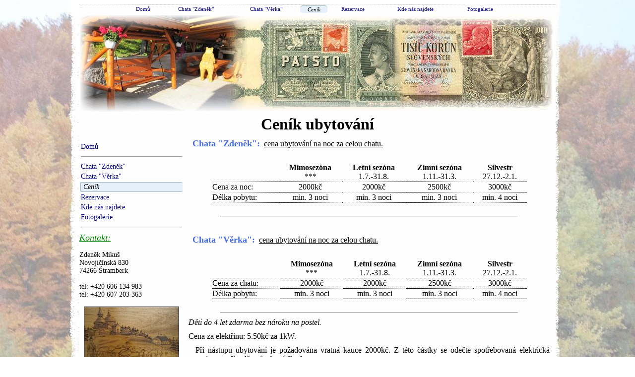

--- FILE ---
content_type: text/html
request_url: http://chata-solan.mikusovi.cz/cenik.html
body_size: 7741
content:
<!DOCTYPE HTML>
<html>
  <head>
  <meta http-equiv="content-type" content="text/html; charset=utf-8">
  <meta name="generator" content="PSPad editor, www.pspad.com">
  <meta name="description" content="Nabízíme ubytování ve dvou chatách na Soláni, chata, chaty, Soláň, ubytování">
  <meta name="author" content="Petr Černý, Závišice">
    <link rel="stylesheet" href="css/styles.css" type="text/css">
    <title> Ubytování: ceník - chata Soláň 
    </title>
  </head>
  <!-- Tělo dokumentu-->
  <body>
    <!-- společné supermenu pro všechny stránky -->
    <div id="horni-supermenu">
      <table align="center" width="80%" border="0">
        <tr> <td>
            <a href="index.html">Domů</a> </td><td>
            <a href="zdenek.html">Chata "Zdeněk"</a> </td><td>
            <a href="verka.html">Chata "Věrka"</a> </td>
          <td id="active1"> <i> Ceník </i> </td><td>
            <a href="rezervace.html">Rezervace </a> </td><td>
            <a href="kdenajit.html">Kde nás najdete </a> </td><td>
            <a href="fotogal.html">Fotogalerie </a> </td>
        </tr>
      </table>
    </div>
    <div id="cela-stranka">
      <!-- Hlavička -->
      <img src="obr/cenik.jpg" alt="Ceník" title="Ceník" border="0" height="200" width="960">
      <div id="horni-menu"> Ceník ubytování 
      </div>
      <div id="leve-menu">
        <br>
        <table width="100%" border="0">
          <tr> <td>
              <a href="index.html">Domů</td>
          </tr>
          <tr> <td>
              <hr id="menuhr"> </td>
          </tr>
          <tr> <td>
              <a href="zdenek.html">Chata "Zdeněk"</a> </td>
          </tr>
          <tr> <td>
              <a href="verka.html">Chata "Věrka"</a> </td>
          </tr>
          <tr>
            <td id="active"> <i> &nbsp;Ceník </i> </td>
          </tr>
          <tr> <td>
              <a href="rezervace.html">Rezervace </a> </td>
          </tr>
          <tr> <td>
              <a href="kdenajit.html">Kde nás najdete </a> </td>
          </tr>
          <tr> <td>
              <a href="fotogal.html">Fotogalerie </a> </td>
          </tr>
          <tr> <td>
              <hr id="menuhrz"> </td>
          </tr>
        </table>
        <font size="4"; color="green"> <u> <i> Kontakt: </i> </u>
        </font>
        <br>
        <br> Zdeněk Mikuš 
        <br> Novojičínská 830 
        <br> 74266 Štramberk 
        <br>
        <br> tel: +420 606 134 983 
        <br> tel: +420 607 203 363 
        <br>
        <br>
        <center>
          <img src="obr/ovce.jpg" alt="ovce.jpg, 11kB" title="Valašsko" border="1px" height="107" width="190">
        </center>
      </div>
      <div id="hlavni-text">
        <p>&nbsp;
          <b id="nadpis">Chata "Zdeněk":</b>&nbsp; <u>cena ubytování na noc za celou chatu.</u>
        </p>
        <br>
        <table width="85%" align="center" cellspacing="0">
          <tr>
            <td style="border-bottom:dotted 1.0pt" bordercolor="black" > &nbsp; </td>
            <td align="center" style="border-bottom:dotted 1.0pt" bordercolor="black"> <b> Mimosezóna </b>
              <br> *** </td>
            <td align="center" style="border-bottom:dotted 1.0pt" bordercolor="black"> <b> Letní sezóna </b>
              <br> 1.7.-31.8. </td>
            <td align="center" style="border-bottom:dotted 1.0pt" bordercolor="black"> <b> Zimní sezóna </b>
              <br> 1.11.-31.3. </td>
            <td align="center" style="border-bottom:dotted 1.0pt" bordercolor="black"> <b> Silvestr </b>
              <br> 27.12.-2.1. </td>
          </tr>
          <tr>
            <td style="border-bottom:dotted 1.0pt" bordercolor="black"> Cena za noc: </td>
            <td align="center" style="border-bottom:dotted 1.0pt" bordercolor="black"> 2000kč </td>
            <td align="center" style="border-bottom:dotted 1.0pt" bordercolor="black"> 2000kč </td>
            <td align="center" style="border-bottom:dotted 1.0pt" bordercolor="black"> 2500kč </td>
            <td align="center" style="border-bottom:dotted 1.0pt" bordercolor="black"> 3000kč </td>
          </tr>
          <tr>
            <td style="border-bottom:dotted 1.0pt" bordercolor="black"> Délka pobytu: </td>
            <td align="center" style="border-bottom:dotted 1.0pt" bordercolor="black"> min. 3 noci </td>
            <td align="center" style="border-bottom:dotted 1.0pt" bordercolor="black"> min. 3 noci </td>
            <td align="center" style="border-bottom:dotted 1.0pt" bordercolor="black"> min. 3 noci </td>
            <td align="center" style="border-bottom:dotted 1.0pt" bordercolor="black"> min. 4 noci </td>
          </tr>
        </table>
        <br>
        <hr id="hrh" align="center">
        <br>
        <p>&nbsp;
          <b id="nadpis">Chata "Věrka":</b>&nbsp; <u>cena ubytování na noc za celou chatu.</u>
        </p>
        <br>
        <table width="85%" align="center" cellspacing="0">
          <tr>
            <td style="border-bottom:dotted 1.0pt" bordercolor="black" > &nbsp; </td>
            <td align="center" style="border-bottom:dotted 1.0pt" bordercolor="black"> <b> Mimosezóna </b>
              <br> *** </td>
            <td align="center" style="border-bottom:dotted 1.0pt" bordercolor="black"> <b> Letní sezóna </b>
              <br> 1.7.-31.8. </td>
            <td align="center" style="border-bottom:dotted 1.0pt" bordercolor="black"> <b> Zimní sezóna </b>
              <br> 1.11.-31.3. </td>
            <td align="center" style="border-bottom:dotted 1.0pt" bordercolor="black"> <b> Silvestr </b>
              <br> 27.12.-2.1. </td>
          </tr>
          <tr>
            <td style="border-bottom:dotted 1.0pt" bordercolor="black"> Cena za chatu: </td>
            <td align="center" style="border-bottom:dotted 1.0pt" bordercolor="black"> 2000kč </td>
            <td align="center" style="border-bottom:dotted 1.0pt" bordercolor="black"> 2000kč </td>
            <td align="center" style="border-bottom:dotted 1.0pt" bordercolor="black"> 2500kč </td>
            <td align="center" style="border-bottom:dotted 1.0pt" bordercolor="black"> 3000kč </td>
          </tr>
          <tr>
            <td style="border-bottom:dotted 1.0pt" bordercolor="black"> Délka pobytu: </td>
            <td align="center" style="border-bottom:dotted 1.0pt" bordercolor="black"> min. 3 noci </td>
            <td align="center" style="border-bottom:dotted 1.0pt" bordercolor="black"> min. 3 noci </td>
            <td align="center" style="border-bottom:dotted 1.0pt" bordercolor="black"> min. 3 noci </td>
            <td align="center" style="border-bottom:dotted 1.0pt" bordercolor="black"> min. 4 noci </td>
          </tr>
        </table>
        <br>
        <hr id="hrz" align="center">
        <p> <i>Děti do 4 let zdarma bez nároku na postel.</i>
        </p>
        <p> Cena za elektřinu: 5.50kč za 1kW. 
        </p>
        <p>&nbsp;&nbsp;Při nástupu ubytování je požadována vratná kauce 2000kč. Z této částky se odečte spotřebovaná elektrická energie a popřípadě způsobené škody. 
        </p>
        <p>&nbsp;&nbsp;Pokud si rezervujete jednu chatu, druhá chata zůstane rezervována také. Platit samozřejmě budete pouze za tu, kterou si objednáte. Druhá chata zůstane uzamčená. Je to z toho důvodu, že chaty jsou blízko sebe, mají společné parkoviště a pergolu. Víme, že by nebylo pro Vás příjemné, kdyby jste se museli dělit o tyto prostory s někým, koho neznáte. 
        </p>
      </div>
      <!-- patička stránky -->
      <div id="paticka"> © 2015-2019 cerni.net &nbsp; | &nbsp; Verze 2.4.6 
        <br>
      </div>
    </div>
  </body>
</html>

--- FILE ---
content_type: text/css
request_url: http://chata-solan.mikusovi.cz/css/styles.css
body_size: 3684
content:
/* CSS Document */
body {
  background-image: url(../obr/pozadi.jpg); /* obrázek na pozadí */
  background-repeat: no-repeat;
  background-attachment: fixed; /* pozadí neroluje */   
  background-position: center top;
 } 
a:link {
	font-family: "Segoe UI", Consolas;
	color: navy;
	text-decoration: none;
}
a:visited {
	font-family: "Segoe UI", Consolas;
	color: navy;
	text-decoration: none;
}
a:hover {
	font-family: "Segoe UI", Consolas;
	color: red;
}
#kalendar {
	width: 690px;
	height: 690px;
	margin-left: auto;
	margin-right: auto;
	border-top: 1px rgb(0,0,0) dotted; 
	border-bottom: 1px rgb(0,0,0) dotted;
  border-left: 1px rgb(0,0,0) dotted; 
	border-right: 1px rgb(0,0,0) dotted; 
}
#mapa {
	width: 739px;
	height: 550px;
	margin-left: auto;
	margin-right: auto;
	border-top: 1px rgb(0,0,0) dotted; 
	border-bottom: 1px rgb(0,0,0) dotted;
  border-left: 1px rgb(0,0,0) dotted; 
	border-right: 1px rgb(0,0,0) dotted; 
}
#horni-supermenu {
	width: 960px;
	margin-left: auto;
	margin-right: auto;
	font-family: "Segoe UI", Consolas;
	font-size: 11px;
	background-color: rgb(254,254,254);
	text-align: center; 
  border-top: 1px rgb(200,200,200) dotted;  
}
#cela-stranka {
	width: 960px;
	margin-left: auto;
	margin-right: auto;
	background-color: rgb(254,254,254);
}
#hlavicka {
  width: 960px;
  text-align: center;
	background-color: rgb(204,255,204);
}
#hlavicka-img {
  width: 200px;
  float: left;
}
#hlavicka-cont {
  width: 200px;
  float: left; 
}
#horni-menu {
	width: 960px;
	margin-left: auto;
	margin-right: auto;
	font-family: "Calibri";
	font-size: 32px;
	text-align: center;
	font-weight: bold;
}
#leve-menu {
	width: 210px;
	float: left;
	margin: 0;
	padding: 0;
	font-family: "Calibri";
  font-size: 14px;
}
#prave-menu {
	width: 210px;
	float: right;
	margin: 0;
	padding: 0;
	font-size: 14px;
	font-family: "Calibri";
}
#hlavni-text {
  width: 748px;
  float: left;
  text-align: justify; 
 /* font-size: small; */
	font-family: "Calibri";
}
#hlavni-text-index {
	margin: 0 210px;
  text-align: justify; 
	font-family: "Calibri";
}
#paticka {
	clear: left;
	background-color: rgb(230,240,250);
	text-align: center;
	font-family: "Courier New", Consolas;
	font-size: small;
	font-weight: bold;
	border-top: 1px rgb(150,150,150) dotted; 
	border-bottom: 1px rgb(0,0,0) solid;
}
p {
	margin-left: 10px;
	margin-right: 10px;
	margin-top: 10px;
	margin-bottom: 10px;
}
#active {
  border-top: 1px rgb(159,178,199) solid;
  border-bottom: 1px rgb(159,178,199) solid;
  border-left: 1px rgb(159,178,199) solid;
  background-color: rgb(230,240,250);
  border-radius: 3px;
}
#poznamky {
  border-top: 1px rgb(159,178,199) dotted;
  border-bottom: 1px rgb(159,178,199) solid;
  border-left: 1px rgb(159,178,199) dotted;
  border-right: 1px rgb(159,178,199) solid;
  background-color: rgb(230,240,250);
  border-radius: 5px;
  padding: 2px;
  }
#active1 {
  border-top: 1px rgb(159,178,199) solid;
  background-color: rgb(230,240,250);
  border-radius: 5px;
}
#menuhr {
  border: 0.5px inset;
  display: block;
  color: blue;
}
#menuhrz {
  border: 0.5px inset;
  display: block;
  color: green;
}
#hrh {
  border: 0.5px inset;
  width: 80%;
  display: block;
  color: brown;
}
#hrz {
  border: 0.5px inset;
  width: 80%;
  display: block;
  color: green;
}
#napoveda {
   font-size: 13px;
}
#email {
   font-size: 15px;
}
#nadpis {
   color: rgb(65,105,225);
   font-size: 18px;
   font-weight: bold;
}
h4 {
   color: rgb(65,105,225);
   font-size: 18px;
   font-weight: bold;
}
